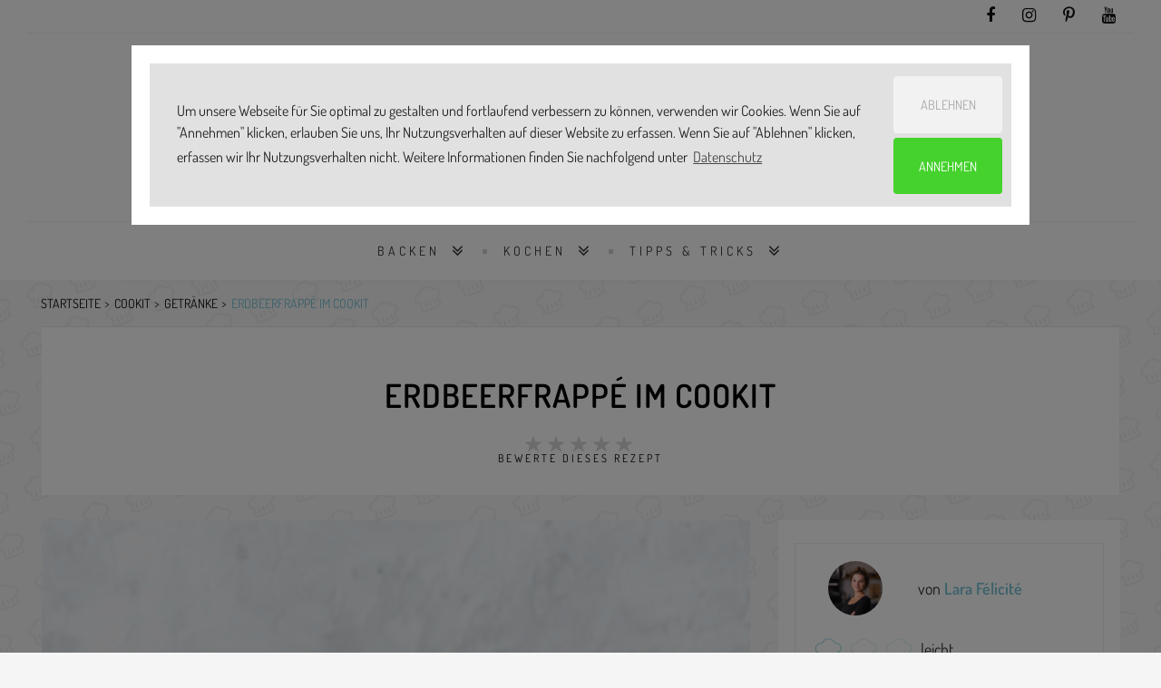

--- FILE ---
content_type: text/html; charset=utf-8
request_url: https://www.simply-yummy.de/cookit/erdbeerfrappe
body_size: 13280
content:
<!DOCTYPE html>
<html class="no-js fixedheader" lang="de" xmlns="http://www.w3.org/1999/xhtml" xml:lang="de"  dir="ltr" xmlns:fb="http://ogp.me/ns/fb#">
    <head >
        <title>Erdbeerfrappé | Simply Yummy</title>
        <!--[if IE]><![endif]-->
<link rel="dns-prefetch" href="//code.jquery.com" />
<link rel="preconnect" href="//code.jquery.com" />
<link rel="dns-prefetch" href="//cdn.jsdelivr.net" />
<link rel="preconnect" href="//cdn.jsdelivr.net" />
<meta http-equiv="Content-Type" content="text/html; charset=utf-8" />
<link rel="preload" href="https://www.simply-yummy.de/files/styles/tec_frontend_large/public/images/recipes/erdbeerfrappe-cookit.jpg" as="image" />
<link rel="shortcut icon" href="https://www.simply-yummy.de/files/favicon.png" type="image/png" />
<meta name="description" content="Für ein spritziges Erlebnis kann der Frappee auch mit Sekt oder Prosecco aufgegossen werden." />
<meta name="robots" content="follow, index" />
<link rel="canonical" href="https://www.simply-yummy.de/cookit/erdbeerfrappe" />
<meta property="og:site_name" content="Simply Yummy" />
<meta property="og:url" content="https://www.simply-yummy.de/cookit/erdbeerfrappe" />
<meta property="og:type" content="article" />
<meta property="og:title" content="Erdbeerfrappé im Cookit" />
<meta property="og:description" content="Für ein spritziges Erlebnis kann der Frappee auch mit Sekt oder Prosecco aufgegossen werden." />
<meta property="og:image" content="https://www.simply-yummy.de/files/styles/tec_frontend_opengraph/public/images/recipes/erdbeerfrappe-cookit.jpg?itok=uROkksh7" />
<meta property="og:image:width" content="1200" />
<meta property="og:image:height" content="628" />
<meta name="twitter:creator" content="@Simply_Yummy" />
<meta name="twitter:creator:id" content="3238673567" />
<meta name="twitter:url" content="https://www.simply-yummy.de/cookit/erdbeerfrappe" />
<meta name="twitter:title" content="Erdbeerfrappé im Cookit | Simply Yummy" />
<meta name="twitter:description" content="Für ein spritziges Erlebnis kann der Frappee auch mit Sekt oder Prosecco aufgegossen werden." />
<meta name="twitter:image" content="https://www.simply-yummy.de/files/styles/tec_frontend_opengraph/public/images/recipes/erdbeerfrappe-cookit.jpg?itok=uROkksh7" />
<meta name="apple-itunes-app" content="app-id=986740171, affiliate-data=10lLzo" />
        <link rel="preload" href="/sites/all/themes/custom/sy_22/fonts/fontawesome-webfont.woff2?v=4.7.0" as="font" type="font/woff2" crossorigin>
        <link rel="preload" href="/sites/all/themes/custom/sy_22/fonts/Simply-Yummy.woff?v7" as="font" type="font/woff2" crossorigin>
        <link rel="preload" href="/sites/all/themes/custom/sy_22/fonts/dosis-v25-latin-300.woff2" as="font" type="font/woff2" crossorigin>
        <link rel="preload" href="/sites/all/themes/custom/sy_22/fonts/dosis-v25-latin-600.woff2" as="font" type="font/woff2" crossorigin>
        <link rel="preload" href="/sites/all/themes/custom/sy_22/fonts/dosis-v25-latin-700.woff2" as="font" type="font/woff2" crossorigin>
        <link rel="preload" href="/sites/all/themes/custom/sy_22/fonts/dosis-v25-latin-regular.woff2" as="font" type="font/woff2" crossorigin>
        <link rel="preload" href="/sites/all/themes/custom/sy_22/fonts/dosis-v25-latin-300.woff" as="font" type="font/woff" crossorigin>
        <link rel="preload" href="/sites/all/themes/custom/sy_22/fonts/dosis-v25-latin-600.woff" as="font" type="font/woff" crossorigin>
        <link rel="preload" href="/sites/all/themes/custom/sy_22/fonts/dosis-v25-latin-700.woff" as="font" type="font/woff" crossorigin>
        <link rel="preload" href="/sites/all/themes/custom/sy_22/fonts/dosis-v25-latin-regular.woff" as="font" type="font/woff" crossorigin>
        <meta name="viewport" content="width=device-width, initial-scale=1.0, maximum-scale=1.0, user-scalable=no" />
        <meta name="p:domain_verify" content="19ee3c3e572f49d20474e5348e9f8342"/>

                <link rel="apple-touch-icon" sizes="57x57" href="/sites/all/themes/custom/sy_22/images/icons/apple-touch-icon-57x57.png" />
        <link rel="apple-touch-icon" sizes="60x60" href="/sites/all/themes/custom/sy_22/images/icons/apple-touch-icon-60x60.png" />
        <link rel="apple-touch-icon" sizes="72x72" href="/sites/all/themes/custom/sy_22/images/icons/apple-touch-icon-72x72.png" />
        <link rel="apple-touch-icon" sizes="76x76" href="/sites/all/themes/custom/sy_22/images/icons/apple-touch-icon-76x76.png" />
        <link rel="apple-touch-icon" sizes="114x114" href="/sites/all/themes/custom/sy_22/images/icons/apple-touch-icon-114x114.png" />
        <link rel="apple-touch-icon" sizes="120x120" href="/sites/all/themes/custom/sy_22/images/icons/apple-touch-icon-120x120.png" />
        <link rel="apple-touch-icon" sizes="144x144" href="/sites/all/themes/custom/sy_22/images/icons/apple-touch-icon-144x144.png" />
        <link rel="apple-touch-icon" sizes="152x152" href="/sites/all/themes/custom/sy_22/images/icons/apple-touch-icon-152x152.png" />
        <link rel="apple-touch-icon" sizes="180x180" href="/sites/all/themes/custom/sy_22/images/icons/apple-touch-icon-180x180.png" />
        <link rel="icon" type="image/png" href="/sites/all/themes/custom/sy_22/images/icons/favicon-32x32.png" sizes="32x32" />
        <link rel="icon" type="image/png" href="/sites/all/themes/custom/sy_22/images/icons/android-chrome-192x192.png" sizes="192x192" />
        <link rel="icon" type="image/png" href="/sites/all/themes/custom/sy_22/images/icons/favicon-96x96.png" sizes="96x96" />
        <link rel="icon" type="image/png" href="/sites/all/themes/custom/sy_22/images/icons/favicon-16x16.png" sizes="16x16" />
        <link rel="manifest" href="/sites/all/themes/custom/sy_22/images/icons/manifest.json" />
        <link rel="mask-icon" href="/sites/all/themes/custom/sy_22/images/icons/safari-pinned-tab.svg" color="#5bbad5" />
        <meta name="msapplication-TileColor" content="#da532c" />
        <meta name="msapplication-TileImage" content="/sites/all/themes/custom/sy_22/images/icons/mstile-144x144.png" />
        <meta name="msapplication-config" content="/sites/all/themes/custom/sy_22/images/icons/browserconfig.xml" />
        <meta name="theme-color" content="#ffffff" />
<!--        <meta name="apple-itunes-app" content="app-id=986740171, affiliate-data=10lLzo" />-->
        <link type="text/css" rel="stylesheet" href="/files/advagg_css/css__ek9l3o5cJX5M-NoZXvtoPME4f4Ffxra6gYDJT5r0t7Y__LMTCmW3Xfk4NfdfrUExuIzaPcC1kirdStYKSQvCQzd8__0MBksSbNwP4xwehLsxP3Gt6D3pWT3dVNQb9Wu18biHQ.css" media="all" />
        


        
        <script>
            window.addEventListener("load", function () {
                window.cookieconsent.initialise({
                    "palette": {
                        "popup": {
                            "background": "#353535",
                            "text": "#ffffff"
                        },
                        "button": {
                            "background": "#78c4d6",
                            "text": "#ffffff"
                        }
                    },
                    "theme": "edgeless",
                    "position": "top",
                    "static": true,
                    "type": "opt-in",
                    "content": {
                        "message": "Um unsere Webseite für Sie optimal zu gestalten und fortlaufend verbessern zu können, verwenden wir Cookies. Wenn Sie auf \"Annehmen\" klicken, erlauben Sie uns, Ihr Nutzungsverhalten auf dieser Website zu erfassen. Wenn Sie auf \"Ablehnen\" klicken, erfassen wir Ihr Nutzungsverhalten nicht. Weitere Informationen finden Sie nachfolgend unter",
                        "policy": "Cookies-Einstellungen",
                        "deny": "Ablehnen",
                        "allow": "Annehmen",
                        "link": "Datenschutz",
                        "href": "https://www.simply-yummy.de/datenschutz"
                    },
                    onInitialise: function (status) {
                        var type = this.options.type;
                        var didConsent = this.hasConsented();
                        if (type == 'opt-in' && didConsent) {
                            // enable cookies
                            sy_activate_cookies();
                        }
                        if (type == 'opt-out' && !didConsent) {
                            // disable cookies
                        }
                    },
                    onStatusChange: function (status, chosenBefore) {
                        var type = this.options.type;
                        var didConsent = this.hasConsented();
                        if (type == 'opt-in' && didConsent) {
                            // enable cookies
                            sy_activate_cookies();
                        }
                        if (type == 'opt-out' && !didConsent) {
                            // disable cookies
                        }
                    },
                    onRevokeChoice: function () {
                        var type = this.options.type;
                        if (type == 'opt-in') {
                            // disable cookies
                        }
                        if (type == 'opt-out') {
                            // enable cookies
                            sy_activate_cookies();
                        }
                    },
                })
            });

            function sy_activate_cookies() {
                (function (w, d, s, l, i) {
                    w[l] = w[l] || [];
                    w[l].push({'gtm.start':
                                new Date().getTime(), event: 'gtm.js'});
                    var f = d.getElementsByTagName(s)[0],
                            j = d.createElement(s), dl = l != 'dataLayer' ? '&l=' + l : '';
                    j.async = true;
                    j.src =
                            'https://www.googletagmanager.com/gtm.js?id=' + i + dl;
                    f.parentNode.insertBefore(j, f);
                })(window, document, 'script', 'dataLayer', 'GTM-W7RMN5V');


                window.xl8_config =
                        {"p": 1252, "g": 29}
                var xl8_script = document.createElement("script");
                xl8_script.src = "https://cdn.exelator.com/build/static.min.js";
                xl8_script.type = "text/javascript";
                xl8_script.async = true;
                document.body.appendChild(xl8_script);


                
            }

        </script>
    </head>
    <body id="page_body" class="html not-front not-logged-in no-sidebars page-node page-node- page-node-2601 node-type-recipe cookit"  >
        <script type="application/ld+json">{"@context":"http:\/\/schema.org","@type":"WebSite","name":"Simply Yummy","url":"https:\/\/www.simply-yummy.de","potentialAction":{"@type":"SearchAction","target":{"@type":"EntryPoint","urlTemplate":"https:\/\/www.simply-yummy.de\/search\/node\/{search_term_string}"},"query-input":{"@type":"PropertyValueSpecification","valueRequired":"http:\/\/schema.org\/True","valueName":"search_term_string"}}}</script>                

<header id="zl_header1">
  <div class="container">
  <div class="row smallbarhead">
    <div class="d-lg-none col-4">
      <a href="#" class="m_header3_menuswitch"><i class="fa fa-bars"></i></a>
      <!--      <a href="#" class="zl_searchcaller"><i class="fa fa-search"></i></a>-->
    </div>
    <div class="col-8 col-lg">
      <ul class="socheader">
      <li class="d-md-none social_label">FOLGE UNS</li>
      <li><a href="https://www.facebook.com/simplyyummyDE/" target="_blank"
             title="facebook"><i class="fa fa-facebook"></i></a></li>
      <li><a href="https://www.instagram.com/simply_yummy/" target="_blank"
             title="instagram"><i class="fa fa-instagram"></i></a></li>
      <li><a href="https://www.pinterest.de/simplyyummyDE/" target="_blank"
             title="Pinterest"><i class="fa fa-pinterest-p"></i></a></li>
        <li><a href="https://www.youtube.com/playlist?list=PL8rSAtdt1rTr3duQgtuvLmbY--5uNk-2-" target="_blank"
               title="YouTube"><i class="fa fa-youtube"></i></a></li>
          </ul>
    </div>
    <div class="col-12">
      <ul class="header3mobile_menu">
      <li class="menu-item menu-item-49952 Backen 1175 menu-item-has-children"><a href="/backen">Backen</a><ul class="sub-menu"><li class="menu-item"><a href="/backen/brownies-bars">Brownies &amp; Bars</a></li><li class="menu-item"><a href="/backen/cookies-sweets">Cookies &amp; Sweets</a></li><li class="menu-item"><a href="/backen/herzhaft">herzhaft</a></li><li class="menu-item"><a href="/backen/kleingebaeck">Kleingebäck</a></li><li class="menu-item"><a href="/backen/kuchen">Kuchen</a></li><li class="menu-item"><a href="/backen/muffins-cupcakes">Muffins &amp; Cupcakes</a></li><li class="menu-item"><a href="/backen/sally">Sally&#039;s Welt</a></li><li class="menu-item"><a href="/backen/tartes-pies">Tartes &amp; Pies</a></li><li class="menu-item"><a href="/backen/torten">Torten</a></li></ul></li><li class="menu-item menu-item-49953 Kochen 1180 menu-item-has-children"><a href="/kochen">Kochen</a><ul class="sub-menu"><li class="menu-item"><a href="/kochen/vorspeisen">Vorspeisen</a></li><li class="menu-item"><a href="/kochen/hauptgerichte">Hauptgerichte</a></li><li class="menu-item"><a href="/kochen/vegetarische-gerichte">Vegetarische Gerichte</a></li><li class="menu-item"><a href="/kochen/desserts">Desserts</a></li><li class="menu-item"><a href="/kochen/getraenke">Getränke</a></li></ul></li><li class="menu-item menu-item-49956 Tipps & Tricks 1312 menu-item-has-children"><a href="/tipps-tricks">Tipps &amp; Tricks</a><ul class="sub-menu"><li class="menu-item"><a href="/tipps-tricks/backen">Backwissen</a></li><li class="menu-item"><a href="/tipps-tricks/kochen">Kochwissen</a></li><li class="menu-item"><a href="/geraete">Gerätewissen</a></li></ul></li>
    </ul>
    </div>
  </div>
  <div class="row">
    <div class="col-12 py-4">
      <div class="row">
        <div class="col-10 offset-1 col-md-6 offset-md-3 text-right text-md-center brand">
          <a href="/"><img width="441" height="91"
                                                     src="/sites/all/themes/custom/sy_22/images/SY_BY_BOSCH_LOGO.png"
                                                     alt="Simply Yummy"></a>
        </div>
        <!-- <div class="col-8 offset-2 col-md-6 offset-md-3 text-right brand-sub">
          <img class="by_bosch" width="184" height="26"
               src="/sites/all/themes/custom/sy_22/images/powered-by-bosch.svg"
               alt="powered by Bosch" style="">
        </div> -->
        <div
          class="col-12 d-none">Backen, Kochen, Lifestyle.</div>
      </div>
    </div>
  </div>
  <div class="row smallbarhead">
    <div class="col col-lg-10 offset-lg-1">
      <div class="searchform mb-3">
        <!-- Search Form -->
            <form action="/search" method="get" id="views-exposed-form-search-api-page" accept-charset="UTF-8"><div><div class="views-exposed-form">
  <div class="views-exposed-widgets clearfix">
          <div id="edit-search-api-views-fulltext-wrapper" class="views-exposed-widget views-widget-filter-search_api_views_fulltext">
                        <div class="views-widget">
          <div class="form-item form-type-textfield form-item-search-api-views-fulltext">
 <input type="text" id="edit-search-api-views-fulltext" name="search_api_views_fulltext" value="" size="30" maxlength="128" class="form-text" />
</div>
        </div>
              </div>
                    <div class="views-exposed-widget views-submit-button">
      <input type="submit" id="edit-submit-search-api" value="" class="form-submit" />    </div>
      </div>
</div>
</div></form>      </div>
    </div>
  </div>
  <div class="row">
    <div class="d-none d-lg-block col-xl-10 offset-xl-1 zl_navmenu light nostck">
      <ul class="zl_mainmenu sy_mainmenu list-inline">
        <li id="list-inline-item menu-item-1175" class="menu-item menu-item-has-children "><a href="/backen" 0="Backen">Backen</a><ul class="sub-menu"><li class="menu-item "><a href="/backen/brownies-bars" title="Backen: Brownies &amp; Bars">Brownies &amp; Bars</a></li><li class="menu-item "><a href="/backen/cookies-sweets" title="Backen: Cookies &amp; Sweets">Cookies &amp; Sweets</a></li><li class="menu-item "><a href="/backen/herzhaft" title="Backen: herzhaft">herzhaft</a></li><li class="menu-item "><a href="/backen/kleingebaeck" title="Backen: Kleingebäck">Kleingebäck</a></li><li class="menu-item "><a href="/backen/kuchen" title="Backen: Kuchen">Kuchen</a></li><li class="menu-item "><a href="/backen/muffins-cupcakes" title="Backen: Muffins &amp; Cupcakes">Muffins &amp; Cupcakes</a></li><li class="menu-item "><a href="/backen/sally" title="Backen: Sally&#039;s Welt">Sally&#039;s Welt</a></li><li class="menu-item "><a href="/backen/tartes-pies" title="Backen: Tartes &amp; Pies">Tartes &amp; Pies</a></li><li class="menu-item "><a href="/backen/torten" title="Backen: Torten">Torten</a></li></ul></li><li id="list-inline-item menu-item-1180" class="menu-item menu-item-has-children "><a href="/kochen" 0="Kochen">Kochen</a><ul class="sub-menu"><li class="menu-item "><a href="/kochen/vorspeisen" title="Kochen: Vorspeisen">Vorspeisen</a></li><li class="menu-item "><a href="/kochen/hauptgerichte" title="Kochen: Hauptgerichte">Hauptgerichte</a></li><li class="menu-item "><a href="/kochen/vegetarische-gerichte" title="Kochen: Vegetarische Gerichte">Vegetarische Gerichte</a></li><li class="menu-item "><a href="/kochen/desserts" title="Kochen: Desserts">Desserts</a></li><li class="menu-item "><a href="/kochen/getraenke" title="Kochen: Getränke">Getränke</a></li></ul></li><li id="list-inline-item menu-item-1312" class="menu-item menu-item-has-children "><a href="/tipps-tricks" 0="Tipps &amp; Tricks">Tipps &amp; Tricks</a><ul class="sub-menu"><li class="menu-item "><a href="/tipps-tricks/backen" title="Tipps &amp; Tricks: Backwissen">Backwissen</a></li><li class="menu-item "><a href="/tipps-tricks/kochen" title="Tipps &amp; Tricks: Kochwissen">Kochwissen</a></li><li class="menu-item "><a href="/geraete" title="Tipps &amp; Tricks: Gerätewissen">Gerätewissen</a></li></ul></li>      </ul>
    </div>
  </div>
  </div>
</header>
<div class="d-none container facets">
  <div class="row">
      </div>
</div>
<!--
CONTENT
-->

<div id="zl_maincontent" class="is_sidebar right-sidebar">
    <div class="container">
    <div class="row">
        <div class="col-12">
            <div class="d-none d-lg-block">
              <ol id="breadcrumbs"><li><a href="/">Startseite</a></li><li><a href="https://www.simply-yummy.de/cookit-rezepte">Cookit</a></li><li><a href="https://www.simply-yummy.de/cookit/getranke">Getränke</a></li><li><a href="https://www.simply-yummy.de/cookit/erdbeerfrappe#top">Erdbeerfrappé im Cookit</a></li></ol><script type="application/ld+json">{"@context":"http:\/\/schema.org","@type":"BreadcrumbList","itemListElement":[{"@type":"ListItem","position":1,"item":{"@id":"https:\/\/www.simply-yummy.de\/cookit-rezepte","name":"Cookit","description":"\u003Cp\u003EDu hast noch keine Ahnung, was du heute kochen sollst? Dann haben wir da was f\u00fcr dich. Und zwar \u00fcber 300\u00a0kostenlose Rezepte f\u00fcr deinen Cookit. Von H\u00fchnerfrikassee \u00fcber Zucchini-Lasagne bis hin zu Milchreis mit hei\u00dfen Kirschen \u2013 hier ist f\u00fcr jeden etwas dabei.\u003Cbr \/\u003E\u003Cbr \/\u003E\u003Ci class=\u0022icon icon-perfectbake icon-cookit_ready\u0022\u003E\u00a0\u003C\/i\u003E\u003Cstrong\u003EF\u00fcr den Cookit:\u003C\/strong\u003E An diesem Symbol erkennst Du alle Rezepte f\u00fcr den Cookit auf Simply Yummy. So kannst Du schnell und einfach kreativ sein und jeden Tag etwas Neues entdecken. Einige davon sind f\u00fcr den manuellen Modus, andere sind f\u00fcr das gef\u00fchrte Schritt-f\u00fcr-Schritt-Kochen im Guided Cooking.\u003Cbr \/\u003E\u003Ci class=\u0022icon icon-perfectbake icon-cookit_guided\u0022\u003E\u00a0\u003C\/i\u003E\u003Cstrong\u003EGuided Cooking Rezepte:\u003C\/strong\u003E All diese Rezepte sind in der Home Connect App zu finden. Der Cookit f\u00fchrt dich sicher durch jeden Arbeitsschritt. Scanne den QR-Code mit der Home Connect App, um direkt mit dem gelingsicheren Rezept zu starten.\u003C\/p\u003E\u003Cp\u003EDer Cookit ist nicht einfach nur eine K\u00fcchenmaschine. Der Cookit ist eine K\u00fcchenmaschine mit Kochfunktion, die sowohl deinen Bed\u00fcrfnissen, als auch den Bed\u00fcrfnissen deiner Lieben gerecht wird. Denn wer kennt es nicht? Der eine ern\u00e4hrt sich vegetarisch, der andere mag keinen Fisch. Und der n\u00e4chste isst keine Kohlenhydrate. F\u00fcr uns kein Problem. Denn bei uns findest du Rezepte, die nicht nur einfach und schnell gemacht sind, sondern auch der ganzen Familie \u2013 inklusive deiner Kinder \u2013 schmecken.\u003C\/p\u003E\u003Ca name=\u0022ganz-viel-gem\u00fcse-und-noch-mehr-geschmack\u0022 id=\u0022ganz-viel-gem\u00fcse-und-noch-mehr-geschmack\u0022\u003E\u003C\/a\u003E\u003Ch2\u003EGanz viel Gem\u00fcse und noch mehr Geschmack\u003C\/h2\u003E\u003Cp\u003EFangen wir mit unseren vegetarischen Rezepten an. Spaghetti Tomate-Mozzarella oder Blumenkohlcurry mit Kichererbsen \u2013 da vermisst du weder Fleisch noch Fisch. Wir haben es uns zur Aufgabe gemacht, dich regelm\u00e4\u00dfig mit neuen Veggie-Rezepten zu versorgen. Denn vegetarische und vegane Gerichte sind alles andere als langweilig.\u003C\/p\u003E\u003Ca name=\u0022low-carb-rezepte-f\u00fcr-dein-leichtes-abendessen\u0022 id=\u0022low-carb-rezepte-f\u00fcr-dein-leichtes-abendessen\u0022\u003E\u003C\/a\u003E\u003Ch2\u003ELow Carb Rezepte f\u00fcr dein leichtes Abendessen\u003C\/h2\u003E\u003Cp\u003EUnd wer keine Lust auf Kohlenhydrate hat, f\u00fcr den gibt es Leckeres aus der Low-Carb-K\u00fcche. Reis l\u00e4sst sich zum Beispiel ganz wunderbar durch Blumenkohl ersetzen. Und Nudeln durch Zucchini. Fehlen noch unsere liebsten Protein-Lieferanten wie Quinoa oder Linsen. Da macht das Kochen nicht nur Spa\u00df, sondern auch noch satt. Und ist ganz nebenbei richtig gesund.\u003C\/p\u003E\u003Cp\u003EApropos gesund: Hin und wieder darf es nat\u00fcrlich auch mal ein (gutes) St\u00fcck Fleisch sein. Dann aber mit 100 Prozent Geschmack. Und das gelingt dir dank der Bratfunktion im Cookit kinderleicht. Klappt nat\u00fcrlich auch mit Hackfleisch und allen anderen Zutaten, die ein paar R\u00f6staromen verlangen.\u003C\/p\u003E\u003Ca name=\u0022s\u00fc\u00dfe-ideen-f\u00fcr-das-dessert\u0022 id=\u0022s\u00fc\u00dfe-ideen-f\u00fcr-das-dessert\u0022\u003E\u003C\/a\u003E\u003Ch2\u003ES\u00fc\u00dfe Ideen f\u00fcr das Dessert\u003C\/h2\u003E\u003Cp\u003EBleibt noch das s\u00fc\u00dfe Finale. Und das kommt in Form von Kuchen, Waffeln oder Pfannkuchen daher. Wahlweise auch als cremiges Eis oder fruchtiges P\u00fcree. Eben genau so wie du dir deinen Nachtisch w\u00fcnschst.\u003C\/p\u003E\u003Ca name=\u0022zur-info\u0022 id=\u0022zur-info\u0022\u003E\u003C\/a\u003E\u003Ch2\u003EZur Info\u003C\/h2\u003E\u003Cp dir=\u0022ltr\u0022\u003EDie Temperatur, bei der Wasser zu kochen beginnt, h\u00e4ngt von der H\u00f6he des Wohnorts \u00fcber dem Meeresspiegel ab. Die automatische Anpassung des Siedepunkts ist bei Guided Cooking Rezepten und bei Automatikprogrammen verf\u00fcgbar, jedoch nicht beim manuellen Kochen.\u003C\/p\u003E\u003Cp\u003EBefindet sich dein Wohnort deutlich \u00fcber dem Meeresspiegel, achte bei Rezepten mit Kochtemperaturen ab 95 \u00b0C bitte darauf, bis zu 5 \u00b0C weniger einzustellen, als angegeben \u2013\u00a0so kannst du \u00dcberkochen vermeiden.\u003C\/p\u003E"}},{"@type":"ListItem","position":2,"item":{"@id":"https:\/\/www.simply-yummy.de\/cookit\/getranke","name":"Getr\u00e4nke","description":null}},{"@type":"ListItem","position":3,"item":{"@id":"https:\/\/www.simply-yummy.de\/cookit\/erdbeerfrappe#top","name":"Erdbeerfrapp\u00e9 im Cookit","description":null}}]}</script>            </div>
        </div>
    </div>
    <div class="row">
        <div class="col-12 px-0 px-lg-3">
            <div class="header">
                <header>
                    <!-- POST TITLE -->
                    <h1 class="zl_post_title entry-title">Erdbeerfrappé im Cookit                        <span></span>
                    </h1>
                    <!-- RATING -->
                                        <div class="zl_rating">
                          <div class="col-8 col-md-6 col-lg-3 m-auto">
                            <form class="fivestar-widget" action="/cookit/erdbeerfrappe" method="post" id="fivestar-custom-widget" accept-charset="UTF-8"><div><div  class="clearfix fivestar-average-text fivestar-average-stars fivestar-form-item fivestar-sy"><div class="form-item form-type-fivestar form-item-vote">
 <div class="form-item form-type-select form-item-vote">
 <select id="edit-vote--2" name="vote" class="form-select"><option value="-">Select rating</option><option value="20">Give Erdbeerfrappé im Cookit 1/5</option><option value="40">Give Erdbeerfrappé im Cookit 2/5</option><option value="60">Give Erdbeerfrappé im Cookit 3/5</option><option value="80">Give Erdbeerfrappé im Cookit 4/5</option><option value="100">Give Erdbeerfrappé im Cookit 5/5</option></select>
<div class="description"><div class="fivestar-summary fivestar-summary-average-count"><span class="empty">Bewerte dieses Rezept</span></div></div>
</div>

</div>
</div><input class="fivestar-submit form-submit" type="submit" id="edit-fivestar-submit" name="op" value="Rate" /><input type="hidden" name="form_build_id" value="form-UKhw1-JLNbcIY_48BSfOP12Tu9cRDuVuIT1GQfltNvo" />
<input type="hidden" name="form_id" value="fivestar_custom_widget" />
</div></form>                          </div>
                          <div class="clear"></div>
                      </div>
                                      <div class="zl_datewrap hide">
                        <div class="col text-center">
                                                        <span class="nowrap">
                      <i class="fa fa-folder-open-o"></i> <a
                                          href="/cookit/getranke"
                                          rel="category tag">Getränke</a>
                  </span>
                                                  </div>
                        <div class="clear"></div>
                    </div>
                    <div class="clear"></div>
                </header>
            </div>
        </div>
    </div>
    <div class="row">
        <div class="col-12 col-lg-8 px-0 px-lg-3 order-1 order-lg-0">
            <div id="zl_blogroll" class="recipe-content" data-sticky_column="">
                <div class="zlarticlelist">
                    <!-- ZL POST -->
                  <div class="zl_postthumb"><div class="image-wrapper"><div class="image-sizer" style="padding-top:150%;display:block;"></div><img data-src="https://www.simply-yummy.de/files/styles/tec_frontend_large/public/images/recipes/erdbeerfrappe-cookit.jpg" src="/sites/all/themes/custom/sy_22/images/lazyload.png" class="lazy" width="840" height="1260" alt="Erdbeerfrappee im Glas mit Strohhalm" /></div><div style="padding-top:"></div><div class="col">
<div id="collapseShare" class="collapse share-links px-3 py-2"><div class="links sm_links  text-center"><a href="#" data-type="pinterest" data-url="https://www.simply-yummy.de/cookit/erdbeerfrappe" data-description="" data-media="https://www.simply-yummy.de/files/styles/tec_frontend_opengraph/public/images/recipes/erdbeerfrappe-cookit.jpg?itok=uROkksh7" class="prettySocial off fa fa-pinterest"></a><a href="#" data-type="facebook" data-url="https://www.simply-yummy.de/cookit/erdbeerfrappe" data-title="Erdbeerfrapp%C3%A9+im+Cookit" data-description="" data-media="https://www.simply-yummy.de/files/styles/tec_frontend_opengraph/public/images/recipes/erdbeerfrappe-cookit.jpg?itok=uROkksh7" class="prettySocial off fa fa-facebook"></a><a href="https://wa.me/?text=Erdbeerfrapp%C3%A9+im+Cookit%3A+https%3A%2F%2Fwww.simply-yummy.de%2Fcookit%2Ferdbeerfrappe" class="off fa fa-whatsapp" target="_blank"></a></div></div>
<div class="printshare_wrapper px-3 py-2">
    <div class="printnow_wrapper">
        <a href="/print/2601" target="" class=""><img  src="/sites/all/themes/custom/sy_22/images/print.svg"  alt=""/></a>
    </div>
    <div class="share_wrapper pl-5">
        <a data-toggle="collapse" href="#collapseShare" role="button" aria-expanded="false" aria-controls="collapseShare"><img  src="/sites/all/themes/custom/sy_22/images/share.svg"  alt=""/></a>
    </div>
</div></div></div>                    <article id="article_2601"
                             class="icon-cookit_drink zl_post post type-post status-publish has-post-thumbnail hentry category-collection tag-featured tag-gift post_format-post-format-gallery">
                        <div class="entry-content zl_content">
                          <div><p>Mein Tipp: Für ein spritziges Erlebnis kann der Frappee auch mit Sekt oder Prosecco aufgegossen werden.</p></div><div class="cookit_qrcode"><h4>Direkt zum Rezept und loskochen</h4><a href="https://qr.home-connect.com/?aG9tZWNvbm5lY3Q6Ly9vcGVuUmVjaXBlP3NvdXJjZUlkPTFkYTEyMWYwLWJmZTAtNDVjOS1hNjVkLWYxMDVjMzFiMDI5YiZ2YXJpYW50SWQ9ODQ3NzJlZTktOTFiMi00Yjc3LWEwNGEtOTBkMDJmNjlmZWJkJm9yaWdpbj1xcg"><img data-src="https://www.simply-yummy.de/files/styles/tec_frontend_qrcode/public/images/qrcodes/qrcode_b23f45cb7ee6be32feb5f23339f91430.png" src="/sites/all/themes/custom/sy_22/images/lazyload.png" class="lazy" width="400" height="400" alt="" /></a></div><div class="borderbox"><div class="implements-wrapper"><strong>Cookit Zubehör:</strong> Universalmesser</div><div class="implements-wrapper"><strong>Besonderes Zubehör:</strong> Eiswürfelformen aus Silikon</div><div class="nutritive-wrapper"><strong>Nährwerte:</strong> Pro Glas: 149 kcal | 0 g E | 0 g F | 21 g KH </div></div>
    <div class="step-by-step-wrapper pagebreak_before">
        <span class="h2 notoc">So wird's gemacht:</span>

      <div class="step-by-step">        <ul class="noswiper-wrapper">
          <li class="noswiper-slide"><div class="noswiper-slide-content" style="text-align:center;"><div><div class="step_counter_wrapper"><div class="step_counter">1</div></div><div class="steptext"><p>Das Universalmesser einsetzen und den Puderzucker einwiegen. Die Erdbeeren waschen, vom Strunk befreien und in den Topf geben. Den Saft von der Zitrone auspressen und ebenfalls zugeben. Den Deckel schließen, den Messbecher einsetzen und die Zutaten (<strong>Universalmesser | Stufe 18 | 20 Sek.) </strong>pürieren.</p></div></div></div></li><li class="noswiper-slide"><div class="noswiper-slide-content" style="text-align:center;"><div><div class="step_counter_wrapper"><div class="step_counter">2</div></div><div class="steptext"><p>Das Universalmesser entnehmen und das Lebensmittel mit dem Spatel abstreifen. Das Erdbeerpüree in Eiswürfelformen aus Silikon geben und für mind. 6 Std. in den Tiefkühler stellen.</p></div></div></div></li><li class="noswiper-slide"><div class="noswiper-slide-content" style="text-align:center;"><div><div class="step_counter_wrapper"><div class="step_counter">3</div></div><div class="steptext"><p>1–2 Fruchtwürfel in ein Glas geben und mit Mineralwasser auffüllen.</p></div></div></div></li>        </ul>
    </div>
    </div>
                              <div class="zl_posttags">
                                <span><i class="fa fa-tags"></i> Tags:</span>
                              <a href="/cookit-rezepte">Cookit</a>                                <br><br>
                            </div>
                                                    <script type="application/ld+json">{"@context":"http:\/\/schema.org","@type":"Recipe","name":"Erdbeerfrapp\u00e9 im Cookit","description":"\u003Cp\u003EF\u00fcr ein spritziges Erlebnis kann der Frappee auch mit Sekt oder Prosecco aufgegossen werden.\u003C\/p\u003E","image":"https:\/\/www.simply-yummy.de\/files\/styles\/tec_frontend_large\/public\/images\/recipes\/erdbeerfrappe-cookit.jpg?itok=yAUX41C_","publisher":{"@type":"Organization","name":"Simply Yummy"},"author":{"@type":"Person","name":"Lara F\u00e9licit\u00e9","url":"https:\/\/www.simply-yummy.de\/autoren\/lara-felicite"},"recipeYield":["16","16 Gl\u00e4ser (\u00e0 200 ml)"],"keywords":["Cookit","Getr\u00e4nke"],"nutrition":{"calories":"149","proteinContent":"0","fatContent":"0","carbohydrateContent":"21","@type":"NutritionInformation"},"recipeIngredient":["200 g Puderzucker","1000 g Erdbeeren","1  Zitrone","1500 ml kohlens\u00e4urehaltiges Mineralwasser"],"recipeCategory":["Cookit","Getr\u00e4nke"],"recipeInstructions":["Das Universalmesser einsetzen und den Puderzucker einwiegen. Die Erdbeeren waschen, vom Strunk befreien und in den Topf geben. Den Saft von der Zitrone auspressen und ebenfalls zugeben. Den Deckel schlie\u00dfen, den Messbecher einsetzen und die Zutaten (Universalmesser |\u00a0Stufe 18 | 20 Sek.) p\u00fcrieren.","Das Universalmesser entnehmen und das Lebensmittel mit dem Spatel abstreifen. Das Erdbeerp\u00fcree in Eisw\u00fcrfelformen aus Silikon geben und f\u00fcr mind. 6 Std. in den Tiefk\u00fchler stellen.","1\u20132 Fruchtw\u00fcrfel in ein Glas geben und mit Mineralwasser auff\u00fcllen."],"prepTime":"PT7M","cookTime":"PT1M","totalTime":"PT8M"}</script>                        </div>
                        <footer>
                            <div class="zl_post_footer">
                                <div class="col">
                                    <div class="clear"></div>
                                </div>
                                <div class="clear"></div>
                              <div class="content" style="border-bottom:1px solid #ddd; padding-bottom:30px;"><a href="https://www.bosch-home.com/de/produkte/kochen-backen/herde-backoefen/serie8-backoefen" target="_blank" rel="nofollow"><picture><source media="(max-width: 768px)" srcset="https://www.simply-yummy.de/sites/all/themes/custom/sy_22/images/banner/2025_01/237989BSG-EOX6-OnlineAds-StandardPack-PerfectBakePlus-300x250px-DE.jpg"><img class="d-block m-auto responsive-banner" width="300" height="250" src="https://www.simply-yummy.de/sites/all/themes/custom/sy_22/images/banner/2025_01/237989BSG-EOX6-OnlineAds-StandardPack-PerfectBakePlus-728x90px-DE.jpg" alt=""></picture></a></div>                            </div>
                        </footer>
                    </article>
                    <div class="clear"></div>
                </div>
                  

<div class="newsletter_box newsletter_box_cookit">
    <div class="zl_whitebox tip_box">
        <div class="wrapper_headline"><div class="headline"><span>Newsletter</span></div></div>

        <div class="wrapper">
            <div class="wrapper_image d-none d-lg-block">
                <img class="lazy" width="146" height="153" data-src="/sites/all/themes/custom/sy_22/images/newsletter_cookit.png" data-pin-nopin="true" />
            </div>
            <div class="wrapper_content">
                <span class="h5">Du willst über alle Neuigkeiten zum Cookit informiert werden?</span>
                                  <a class="btn" target="_blank" href="https://www.bosch-home.com/de/shop/kuechenmaschine-mit-kochfunktion/cookit/newsletter-anmeldung">Newsletter bestellen</a>

                              </div>
        </div>
    </div>
</div>
            </div>
        </div>
        <div class="col-12 col-lg-4 order-0 order-lg-1 d-none d-lg-block">
            <div id="zl_sidebar" class="stickyplis">
              <div class="zl_widget ingredients_wrapper"><div class="author_info container"><div class="row"><div class="col-4"><img data-src="https://www.simply-yummy.de/files/styles/tec_frontend_authors/public/cookit-lara-gross.jpg" src="/sites/all/themes/custom/sy_22/images/lazyload.png" class="lazy" width="320" height="320" alt="" /></div><div class="col-8 author-text d-inline-flex"><span>von <a href="/autoren/lara-felicite">Lara Félicité</a></span></div></div></div><div class="difficulty-wrapper"><i class="icon icon-cook blue "></i><i class="icon icon-cook blue inactive"></i><i class="icon icon-cook blue inactive"></i><span>leicht</span></div><div class="timesheet-wrapper"><ul><li><i class="icon icon-time_preparation blue"></i> <span>360 Minuten Vorlaufzeit</span></li><li><i class="icon icon-time_preparation blue"></i> <span>7 Minuten Vorbereitungszeit</span></li><li><i class="icon icon-time_preparation blue"></i> <span>1 Minuten Kochzeit</span></li><li><i class="icon icon-time_prepare blue"></i> <span>8 Minuten Gesamtzeit</span></li></ul></div><div class="perfectgroup"><div class="item"><a href="https://www.bosch-home.com/de/produkte/kochen-backen/herde-backoefen/serie8-backoefen?cid=SimplyYummy~coop~noend~noc~blo~SimplyYummyBlog~~spon~~" ><i class="icon icon-time_bake blue"></i></a><br /><p> Minuten Backzeit</p></div><div class="item"><i title="Cookit Rezept" class="icon icon-perfectbake icon-cookit_ready blue"></i><br />Cookit Rezept</div><div class="item"><i title="Guided Cooking" class="icon icon-perfectbake icon-cookit_guided blue"></i><br />Guided Cooking</div></div><div class="ingredient-wrapper"><div class="h3">Zutaten für 16 Gläser (à 200 ml)</div><ul class="ingredients_groups"><li><ul><li class="row"><b class="col-4 p-0">200 g</b><span class ="col-8 py-0">Puderzucker</span></li><li class="row"><b class="col-4 p-0">1000 g</b><span class ="col-8 py-0">Erdbeeren</span></li><li class="row"><b class="col-4 p-0">1 </b><span class ="col-8 py-0">Zitrone</span></li><li class="row"><b class="col-4 p-0">1500 ml</b><span class ="col-8 py-0">kohlensäurehaltiges Mineralwasser</span></li></ul></li></ul></div><div class="desktoponly wrapper_button"><a href="/print/2601/shoppinglist"><button class="print">Einkaufsliste ausdrucken</button></a></div><div class="desktoponly wrapper_button"><a href="/print/2601"><button class="print">Rezept ausdrucken</button></a></div></div><div class="halfpage d-none d-lg-block" style="width:160px; height: 600px; margin:0 auto; margin-top:30px;"><a href="https://www.bosch-home.com/de/produkte/kochen-backen/herde-backoefen/serie8-backoefen" target="_blank" rel="nofollow" ><img width="300" height="250" src="https://www.simply-yummy.de/sites/all/themes/custom/sy_22/images/banner/2025_01/237989BSG-EOX6-OnlineAds-StandardPack-PerfectBakePlus-160x600px-DE-altern.jpg" ></a></div>                <div class="clear"></div>
            </div>
        </div>
    </div>
    <div class="row">
        <div class="col-12">
            <script async defer
                    src="//assets.pinterest.com/js/pinit.js"></script>
        </div>
    </div>
</div>
<div class="clear"></div>
 <!-- END #zl_blogroll -->

</div>

<div class="clear"></div>

<!--
FOOTER .zl_footer
-->
<footer id="zl_footer">
    <div class="col">
      <div>
              </div>
    </div>
    <div class="zl_footerinner">
        <div class="container">
            <div class="row">
                <div class="col-md-3" style="display:none;">
                    <div class="zl_foo_widget">
                        <div class="textwidget">
                            <div class="text-center"><a
                                        href="/"><img
                                            src="/sites/all/themes/custom/sy_22/images/logo_ob.png"
                                            alt=""></a></div>
                        </div>
                        <div class="clear"></div>
                    </div>
                </div>

                      </div>
    </div>
    </div>
      <div id="sy_beilagen"><div class="container"><div class="row"><div class="col-6 col-md-2 offset-md-1"><div class="sy_beilage"><a href="/heft/einfach-gesuender-kochen"><img class="lazy" data-src="https://www.simply-yummy.de/files/styles/cover/public/bosch_serie8_backoefen_salesfolder_de_150dpi_1122_mockup_1.jpg?itok=FfKaaQVR" src="/sites/all/themes/custom/sy_22/images/lazyload.png" alt="" /></a></div></div><div class="col-6 col-md-2"><div class="sy_beilage"><a href="/heft/jubilaeums-rezepte"><img class="lazy" data-src="https://www.simply-yummy.de/files/styles/cover/public/simply_yummy_01-2022_cover.png?itok=JQGrMmp1" src="/sites/all/themes/custom/sy_22/images/lazyload.png" alt="" /></a></div></div><div class="col-6 col-md-2"><div class="sy_beilage"><a href="/heft/simply-healthy"><img class="lazy" data-src="https://www.simply-yummy.de/files/styles/cover/public/simply-yummy-healthy-cover.png?itok=IiYEnP6e" src="/sites/all/themes/custom/sy_22/images/lazyload.png" alt="" /></a></div></div></div></div><div class="clear"></div></div>    <div class="zl_footer_soc">
        <div class="container">
            <div class="row">
                <div class="col-md-6">
                  &nbsp;                </div>
                <div class="col-md-6 text-md-right">
                    <ul class="zl_socicon">
                        <li class="social_label">FOLGE UNS</li>
                        <li><a href="https://www.facebook.com/simplyyummyDE/"
                               target="_blank" title="facebook"><i
                                        class="fa fa-facebook"></i></a></li>
                        <li><a href="https://www.instagram.com/simply_yummy/"
                               target="_blank" title="instagram"><i
                                        class="fa fa-instagram"></i></a></li>
                        <li><a href="https://www.pinterest.de/simplyyummyDE/"
                               target="_blank" title="Pinterest"><i
                                        class="fa fa-pinterest-p"></i></a></li>
                        <li>
                            <a href="https://youtube.com/playlist?list=PL8rSAtdt1rTr3duQgtuvLmbY--5uNk-2-"
                               target="_blank" title="YouTube"><i
                                        class="fa fa-youtube"></i></a></li>
                                          </ul>
                </div>
                <div class="clear"></div>
                <div class="col-md-12 pt-4 text-center text-lg-right">
                    <a href="https://itunes.apple.com/de/app/simply-yummy-einfache-leckere/id986740171?l=de&amp;ls=1&amp;mt=8&amp;at=10lLzo&amp;ct=simplyyummy.de-block"
                       target="_blank">
                        <img class="pb-3 pb-md-0"
                             src="/sites/all/themes/custom/sy_22/images/blocks/block-rec_apple_large.png"/>
                    </a>
                    <a href="https://play.google.com/store/apps/details?id=de.falkemedia.SimplyYummy"
                       target="_blank">
                        <img class="pb-3 pb-md-0"
                             src="/sites/all/themes/custom/sy_22/images/blocks/block-rec_google_large.png"/></a>
                </div>
            </div>
        </div>
    </div>
    <div class="clear"></div>
    <div class="copyright">
        <div class="container">
            <div class="row">
                <div class="col-12 col-lg-6 mt-1-xs px-1">
                    <ul class="menu">
                        <li class="menu-430 last"><a href="/impressum" title="">Impressum</a>
                        </li>
                        <li class="menu-430 last"><a href="/datenschutz"
                                                     title="">Datenschutz</a>
                        </li>
                        <li class="menu-430 last"><a
                                    href="https://www.simply-cookit.com"
                                    target="_blank">Simply Cookit</a></li>
                    </ul>
                </div>
                <div class="col-12 col-lg-6 text-lg-right">
                    <img class="by_bosch" width="172" height="38"
                         src="/sites/all/themes/custom/sy_22/images/SY_BY_BOSCH_LOGO_3_23.png"
                         alt="by Bosch"/>
                </div>
            </div>
        </div>
    </div>
    <div class="clear"></div>
</footer>
<div class="clear"></div>
        <script type="text/javascript" src="https://code.jquery.com/jquery-3.7.1.min.js"></script>
<script type="text/javascript">
<!--//--><![CDATA[//><!--
jQuery.migrateMute=true;jQuery.migrateTrace=false;
//--><!]]>
</script>
<script type="text/javascript" src="https://cdn.jsdelivr.net/npm/jquery-migrate@3.4.1/dist/jquery-migrate.min.js"></script>
<script type="text/javascript" src="/files/advagg_js/js__dwiYjsqdSzZ6NfZqVbLez239MqMw6dzcPDNOdT0e2NQ__MqydH1h9LqIJrWE6PpYCnz7c0kPndxAJLPSWRXTmxjk__0MBksSbNwP4xwehLsxP3Gt6D3pWT3dVNQb9Wu18biHQ.js"></script>
<script type="text/javascript">
<!--//--><![CDATA[//><!--
document.createElement( "picture" );
//--><!]]>
</script>
<script type="text/javascript" src="/files/advagg_js/js__GM3GJPR36rRIz0TRkjC5OQwrioSyN9aoYRivDhCO_AM__qAl84FcCv2jyN22yFGS5Oc85cjd9zKX6p_cFNLGhe-M__0MBksSbNwP4xwehLsxP3Gt6D3pWT3dVNQb9Wu18biHQ.js" async="async"></script>
<script type="text/javascript" src="/files/advagg_js/js__TF2zrbc9YmH2oIiGKF4iD6iMiImbINbW9Zuxhq6zi-E__WUxn4EABUr4Swpw_tmUcvGiObdLrEHT6GTDc8gfeUg8__0MBksSbNwP4xwehLsxP3Gt6D3pWT3dVNQb9Wu18biHQ.js"></script>
<script type="text/javascript">
<!--//--><![CDATA[//><!--
jQuery.extend(Drupal.settings,{"basePath":"\/","pathPrefix":"","setHasJsCookie":0,"ajaxPageState":{"theme":"sy_22","theme_token":"_q9hXxcmaUtUgGge6U3k-RWGKE3dcLDTgVCKWBjJ04Q","jquery_version":"3.7.1","jquery_version_token":"vq61C0FLCPZrxBZaB5CimGK7dDxZfLCZHmDIfgteXno","css":{"modules\/system\/system.base.css":1,"modules\/system\/system.menus.css":1,"modules\/system\/system.messages.css":1,"modules\/system\/system.theme.css":1,"misc\/ui\/jquery.ui.core.css":1,"misc\/ui\/jquery.ui.theme.css":1,"misc\/ui\/jquery.ui.accordion.css":1,"sites\/all\/modules\/contrib\/blazy\/css\/blazy.css":1,"sites\/all\/modules\/contrib\/blazy\/css\/components\/blazy.filter.css":1,"sites\/all\/modules\/contrib\/blazy\/css\/components\/blazy.ratio.css":1,"sites\/all\/modules\/contrib\/blazy\/css\/components\/blazy.loading.css":1,"modules\/comment\/comment.css":1,"modules\/field\/theme\/field.css":1,"sites\/all\/modules\/contrib\/field_hidden\/field_hidden.css":1,"sites\/all\/modules\/contrib\/google_cse\/google_cse.css":1,"modules\/node\/node.css":1,"sites\/all\/modules\/contrib\/picture\/picture_wysiwyg.css":1,"modules\/search\/search.css":1,"sites\/all\/modules\/custom\/tec_common\/css\/tec_common_popups.css":1,"sites\/all\/modules\/custom\/tec_newsletter\/css\/tec_newsletter.css":1,"sites\/all\/modules\/custom\/tec_statistics\/css\/tec_statistics.css":1,"modules\/user\/user.css":1,"sites\/all\/modules\/contrib\/views\/css\/views.css":1,"sites\/all\/modules\/contrib\/colorbox\/styles\/default\/colorbox_style.css":1,"sites\/all\/modules\/contrib\/ctools\/css\/ctools.css":1,"sites\/all\/modules\/custom\/tec_assets\/plugins\/shortcodes\/download\/download.css":1,"sites\/all\/modules\/custom\/tec_assets\/plugins\/shortcodes\/storify\/storify.css":1,"sites\/all\/modules\/custom\/tec_assets\/plugins\/shortcodes\/video\/video.css":1,"sites\/all\/modules\/custom\/tec_assets\/plugins\/shortcodes\/gmap\/gmap.css":1,"sites\/all\/modules\/custom\/tec_assets\/plugins\/shortcodes\/linktip\/linktip.css":1,"sites\/all\/modules\/custom\/tec_assets\/plugins\/shortcodes\/gallery\/gallery.css":1,"sites\/all\/modules\/custom\/tec_assets\/plugins\/shortcodes\/gallery\/photoswipe.css":1,"sites\/all\/modules\/custom\/tec_assets\/plugins\/shortcodes\/toc\/toc.css":1,"sites\/all\/modules\/custom\/tec_assets\/plugins\/shortcodes\/inlinebox\/inlinebox.css":1,"sites\/all\/modules\/custom\/tec_assets\/plugins\/shortcodes\/anchor\/anchor.css":1,"sites\/all\/modules\/custom\/tec_assets\/plugins\/shortcodes\/tip\/tip.css":1,"sites\/all\/modules\/contrib\/fivestar\/css\/fivestar.css":1,"sites\/all\/modules\/contrib\/fivestar\/widgets\/sy\/sy.css":1,"sites\/all\/modules\/contrib\/fac\/css\/fac.css":1,"sites\/all\/themes\/contrib\/bootstrap4\/css\/style.css":1,"sites\/all\/themes\/custom\/sy_22\/css\/style.min.css":1},"js":{"https:\/\/code.jquery.com\/jquery-3.7.1.min.js":1,"https:\/\/cdn.jsdelivr.net\/npm\/jquery-migrate@3.4.1\/dist\/jquery-migrate.min.js":1,"misc\/jquery-extend-3.4.0.js":1,"misc\/jquery-html-prefilter-3.5.0-backport.js":1,"misc\/jquery.once.js":1,"misc\/drupal.js":1,"sites\/all\/modules\/contrib\/jquery_update\/js\/jquery_browser.js":1,"sites\/all\/modules\/contrib\/jquery_update\/replace\/ui\/ui\/minified\/jquery.ui.core.min.js":1,"sites\/all\/modules\/contrib\/jquery_update\/replace\/ui\/ui\/minified\/jquery.ui.widget.min.js":1,"sites\/all\/libraries\/blazy\/blazy.min.js":1,"sites\/all\/modules\/contrib\/blazy\/js\/dblazy.min.js":1,"sites\/all\/modules\/contrib\/blazy\/js\/bio.min.js":1,"sites\/all\/modules\/contrib\/blazy\/js\/bio.media.min.js":1,"sites\/all\/modules\/contrib\/blazy\/js\/blazy.load.min.js":1,"sites\/all\/modules\/contrib\/jquery_update\/replace\/ui\/ui\/minified\/jquery.ui.accordion.min.js":1,"sites\/all\/modules\/contrib\/jquery_update\/replace\/ui\/external\/jquery.cookie.js":1,"sites\/all\/modules\/contrib\/jquery_update\/replace\/jquery.form\/4\/jquery.form.min.js":1,"sites\/all\/modules\/contrib\/fac\/js\/jquery.fastautocomplete.js":1,"misc\/ajax.js":1,"sites\/all\/modules\/contrib\/jquery_update\/js\/jquery_update.js":1,"sites\/all\/modules\/contrib\/picture\/picturefill2\/picturefill.min.js":1,"sites\/all\/modules\/contrib\/picture\/picture.min.js":1,"sites\/all\/modules\/contrib\/google_cse\/google_cse.js":1,"sites\/all\/modules\/custom\/tec_common\/js\/tec_common.js":1,"sites\/all\/modules\/custom\/tec_newsletter\/js\/tec_newsletter.js":1,"sites\/all\/modules\/custom\/tec_statistics\/js\/jquery.tablesorter.min.js":1,"sites\/all\/modules\/custom\/tec_statistics\/js\/jquery.sharrre-tec.js":1,"sites\/all\/modules\/custom\/tec_statistics\/js\/tec_statistics.js":1,"public:\/\/languages\/de_kNdUsA-9rFO057qt1oSe9I_aAs63R4a_v-Nw1IqwRhU.js":1,"sites\/all\/libraries\/colorbox\/jquery.colorbox-min.js":1,"sites\/all\/modules\/contrib\/colorbox\/js\/colorbox.js":1,"sites\/all\/modules\/contrib\/colorbox\/styles\/default\/colorbox_style.js":1,"sites\/all\/modules\/contrib\/colorbox\/js\/colorbox_load.js":1,"sites\/all\/modules\/contrib\/colorbox\/js\/colorbox_inline.js":1,"sites\/all\/modules\/custom\/tec_assets\/plugins\/shortcodes\/gallery\/js\/swipe.js":1,"sites\/all\/modules\/custom\/tec_assets\/plugins\/shortcodes\/gallery\/js\/klass.min.js":1,"sites\/all\/modules\/custom\/tec_assets\/plugins\/shortcodes\/gallery\/js\/code.photoswipe.jquery-3.0.5.js":1,"sites\/all\/modules\/custom\/tec_assets\/plugins\/shortcodes\/gallery\/js\/gallery.js":1,"misc\/progress.js":1,"sites\/all\/modules\/contrib\/fivestar\/js\/fivestar.ajax.js":1,"sites\/all\/modules\/contrib\/fivestar\/js\/fivestar.js":1,"modules\/statistics\/statistics.js":1,"sites\/all\/modules\/contrib\/fac\/js\/fac.js":1,"sites\/all\/themes\/custom\/sy_22\/js\/bootstrap.min.js":1,"sites\/all\/themes\/custom\/sy_22\/js\/vendor\/modernizr.js":1,"sites\/all\/themes\/custom\/sy_22\/js\/cookieconsent.min.js":1,"sites\/all\/themes\/custom\/sy_22\/js\/jquery.easing.1.3.js":1,"sites\/all\/themes\/custom\/sy_22\/js\/jquery.booklet.latest.js":1,"sites\/all\/themes\/custom\/sy_22\/js\/plugins.js":1,"sites\/all\/themes\/custom\/sy_22\/js\/isotope.pkgd.min.js":1,"sites\/all\/themes\/custom\/sy_22\/js\/imagesloaded.pkgd.min.js":1,"sites\/all\/themes\/custom\/sy_22\/js\/packery.pkgd.min.js":1,"sites\/all\/themes\/custom\/sy_22\/js\/video.js":1,"sites\/all\/themes\/custom\/sy_22\/js\/gridmode.js":1,"sites\/all\/themes\/custom\/sy_22\/js\/olea.js":1,"sites\/all\/themes\/custom\/sy_22\/js\/jail.js":1,"sites\/all\/themes\/custom\/sy_22\/js\/custom.js":1,"sites\/all\/modules\/contrib\/jquery_update\/js\/jquery_position.js":1}},"colorbox":{"opacity":"0.85","current":"{current} of {total}","previous":"\u00ab Prev","next":"Next \u00bb","close":"Close","maxWidth":"98%","maxHeight":"98%","fixed":true,"mobiledetect":true,"mobiledevicewidth":"480px","file_public_path":"\/files","specificPagesDefaultValue":"admin*\nimagebrowser*\nimg_assist*\nimce*\nnode\/add\/*\nnode\/*\/edit\nprint\/*\nprintpdf\/*\nsystem\/ajax\nsystem\/ajax\/*"},"googleCSE":{"cx":"017718033132583465631:cy29nafqc-0","language":"de","resultsWidth":600,"domain":"www.google.com","showWaterMark":true},"tec_common":{"popups":{"facebook":0,"newsletter":0,"newnews":0}},"currentPath":"node\/2601","currentPathIsAdmin":false,"urlIsAjaxTrusted":{"\/search":true,"\/system\/ajax":true,"\/cookit\/erdbeerfrappe":true},"ajax":{"edit-vote--2":{"callback":"fivestar_ajax_submit","event":"change","url":"\/system\/ajax","submit":{"_triggering_element_name":"vote"}}},"statistics":{"data":{"nid":"2601"},"url":"\/modules\/statistics\/statistics.php"},"fac":{"jsonFilesPath":"\/files\/fac-json\/de\/78Sk7oftPsw31pyOB0f0cFw9PgSbtRkNHFQmeyM5lwA\/","inputSelectors":"input[name=\u0022search_api_views_fulltext\u0022]","keyMinLength":"1","keyMaxLength":"5","breakpoint":"0","emptyResult":"","allResultsLink":1,"allResultsLinkThreshold":"0","highlightEnabled":false,"resultLocation":""},"blazy":{"loadInvisible":false,"offset":100,"saveViewportOffsetDelay":50,"validateDelay":25,"container":""},"blazyIo":{"enabled":false,"disconnect":false,"rootMargin":"0px","threshold":[0]}});
//--><!]]>
</script>
    </body>
</html>
